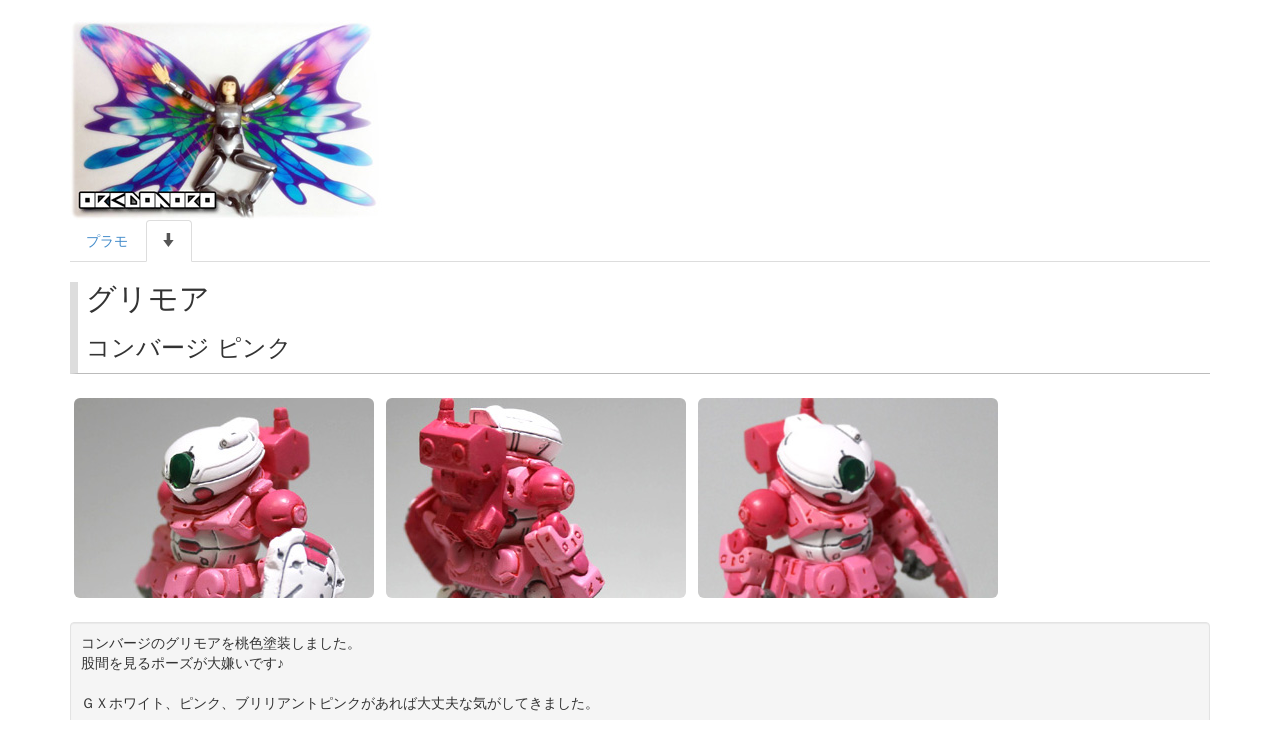

--- FILE ---
content_type: text/html
request_url: https://oredokoro.net/pmodel/pg1512B_converge_grimoire/index.html
body_size: 4246
content:
<!DOCTYPE html>
<html lang="ja">

	<head>
		<meta charset="utf-8">
		<meta http-equiv="X-UA-Compatible" content="IE=edge">
		<meta name="viewport" content="width=device-width, initial-scale=1">
		<meta name="apple-mobile-web-app-status-bar-style" content="default">    
		<meta http-equiv="cache-control" content="no-cache">
		<title>コンバージの グリモアをピンクで塗ってみた</title>
		<meta name="description" content="コンバージのグリモアを桃色塗装しました。股間を見るポーズが大嫌いです♪ＧＸホワイト、ピンク、ブリリアントピンクがあれば大丈夫な気がしてきました。" />
		<meta name="keywords" content="コンバージ,,グリモア,ピンク" />
		
		<meta name="apple-mobile-web-app-status-bar-style" content="default">    
	    <meta name="apple-mobile-web-app-capable" content="yes">
	    <meta http-equiv="cache-control" content="no-cache">
		<meta http-equiv="Pragma" content="no-cache">
		<meta http-equiv="Expires" content="0">
		
	    <link rel="apple-touch-icon" href="../../icon.png">
		<link rel="shortcut icon" href="../../favicon.ico" />
		<link href="../../common.css" rel="stylesheet">		
		<link href="../../bs/css/bootstrap.css" rel="stylesheet">
		<link href="../../bs/css/bootstrap-icon.css" rel="stylesheet">
		
		<!--[if lt IE 9]>
		<script src="https://oss.maxcdn.com/html5shiv/3.7.2/html5shiv.min.js"></script>
		<script src="https://oss.maxcdn.com/respond/1.4.2/respond.min.js"></script>
		<![endif]-->
		
		<!-- Global site tag (gtag.js) - Google Analytics -->
		<script async src="https://www.googletagmanager.com/gtag/js?id=UA-51494285-1"></script>
		<script>
		  window.dataLayer = window.dataLayer || [];
		  function gtag(){dataLayer.push(arguments);}
		  gtag('js', new Date());

		  gtag('config', 'UA-51494285-1');
		</script>
	</head>

	<body>
		<br/>
	
		<!-- ★ヘッダ★ -->
		<div class="container" id="top">
			<img src="../../title.jpg" alt="俺処" class="header_img"/>
		</div>
		
		<!-- ★ナビ★ -->
		<div class="container">
			<ul class="nav nav-tabs">
				<li><a href="../index.html">プラモ</a></li>
				<li class="active"><a href="#"><i class="glyphicon glyphicon-arrow-down"></i></a></li>
			</ul>
		</div>
		
		
		<!-- ★タイトル★ -->
		<div class="container" id="contents"><div class="page-header">
			<h2> グリモア</h2>
			<h3>コンバージ ピンク</h3>
		</div></div>
		
		<!-- ★コンテンツ★ -->
		<div class="container">
			<a href="view00.html"><img class="img-rounded-margin" src="thu_converge_grimoire_00.jpg" title="コンバージグリモアをピンクで塗装（その1）" alt="コンバージグリモアをピンクで塗装（その1）"></a>
<a href="view01.html"><img class="img-rounded-margin" src="thu_converge_grimoire_01.jpg" title="コンバージグリモアをピンクで塗装（その2）" alt="コンバージグリモアをピンクで塗装（その2）"></a>
<a href="view02.html"><img class="img-rounded-margin" src="thu_converge_grimoire_02.jpg" title="コンバージグリモアをピンクで塗装（その3）" alt="コンバージグリモアをピンクで塗装（その3）"></a>

		</div>
		<br/>
		
		<div class="container">
			<div class="well">
				コンバージのグリモアを桃色塗装しました。<br/>股間を見るポーズが大嫌いです♪<br/><br/>ＧＸホワイト、ピンク、ブリリアントピンクがあれば大丈夫な気がしてきました。
			</div>
		</div>
		<br/>
				
		
		<!-- ★ページ上部へ★ -->
		<div class="container"><p class="text-right">
			<a href="#top"><button type="button" class="btn btn-primary">ページＴＯＰへ<i class="glyphicon glyphicon-arrow-up"></i></button></a>
		</p></div>
		<br/>
		
		
		<!-- ★フッタ★ -->
		<div class="container">
			<div class="well">
				<div class="text-center">
					このサイトに掲載されている全ての画像、文章等の<span style="color:#FF8000">無断転用および無断転載を禁止</span>します<br/>
					Copyright (C) 2014- 俺処<br/>
				</div>
			</div>
		</div>
		<br/>
		<br/>
		<br/>
		
		
		<script src="../../bs/js/jq.min.js"></script>
		<script src="../../bs/js/bootstrap.min.js"></script>
		<script src="../../bs/js/smoothScroll.js"></script>
	</body>
</html>


--- FILE ---
content_type: text/css
request_url: https://oredokoro.net/common.css
body_size: 271
content:
/*
���f�t�H���g��
*/
.header_img {
	display:			auto;
}

.tmb {
	margin:				10px;
}

img {
	max-width:			100%;
	height:				auto;
}

hr.hr4px {
	border:				0px;
	height:				4px;
	padding:			0px;
	margin:				0px;
}

.font_normal {
	font-size:			120%;
}

.font_large {
	font-size:			150%;
}

.font_red {
	color: 				#FF0000;
}

.font_orange {
	color: 				#FF8000;
}
